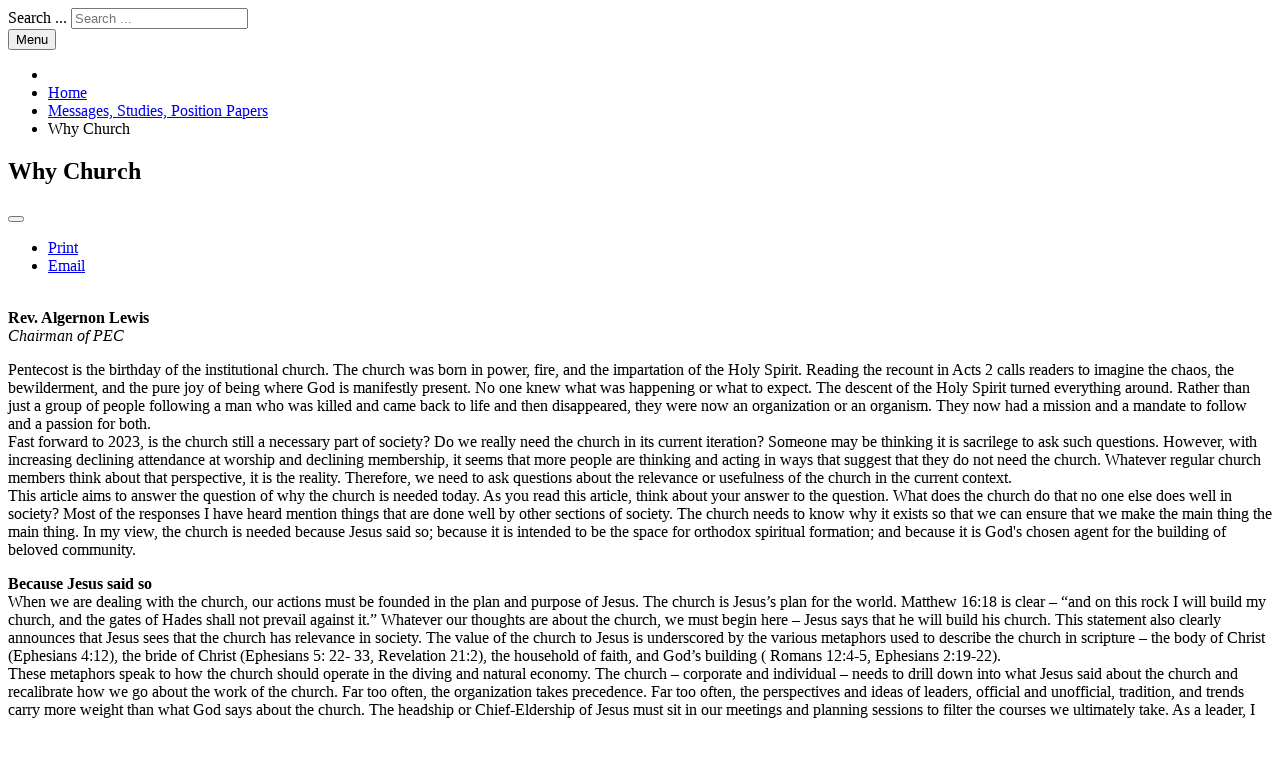

--- FILE ---
content_type: text/html; charset=utf-8
request_url: https://moravians.net/en/79-studies-and-position-papers/368-why-church
body_size: 8640
content:

<!DOCTYPE html>
<html xmlns="http://www.w3.org/1999/xhtml" xml:lang="en-gb" lang="en-gb" dir="ltr">

<head>

	<!-- Custom code -->
		<!-- // Custom code -->

	<!-- META FOR IOS & HANDHELD -->
	<meta name="viewport" content="width=device-width, initial-scale=1.0, maximum-scale=1.0, user-scalable=no"/>
	<style type="text/stylesheet">
		@-webkit-viewport   { width: device-width; }
		@-moz-viewport      { width: device-width; }
		@-ms-viewport       { width: device-width; }
		@-o-viewport        { width: device-width; }
		@viewport           { width: device-width; }
	</style>

	<script type="text/javascript">
		//<![CDATA[
		if (navigator.userAgent.match(/IEMobile\/10\.0/)) {
			var msViewportStyle = document.createElement("style");
			msViewportStyle.appendChild(
				document.createTextNode("@-ms-viewport{width:auto!important}")
			);
			document.getElementsByTagName("head")[0].appendChild(msViewportStyle);
		}
		//]]>
	</script>

	<meta name="HandheldFriendly" content="true"/>
	<meta name="apple-mobile-web-app-capable" content="YES"/>
	<!-- //META FOR IOS & HANDHELD -->

	<meta name="viewport" content="width=device-width, initial-scale=1.0" />

	<base href="https://moravians.net/en/79-studies-and-position-papers/368-why-church" />
	<meta http-equiv="content-type" content="text/html; charset=utf-8" />
	<meta name="keywords" content="moravian, moravians, ewi, eastern west indies, " />
	<meta name="description" content="Homepage of the Moravian Church - Eastern West Indies Province." />
	<meta name="generator" content="Joomla! - Open Source Content Management" />
	<title>Why Church</title>
	<link href="/templates/ja_simpli/favicon.ico" rel="shortcut icon" type="image/vnd.microsoft.icon" />
	<link href="https://moravians.net/en/component/search/?Itemid=19&amp;catid=79&amp;id=368&amp;format=opensearch" rel="search" title="Search The Moravian Church - Eastern West Indies Province" type="application/opensearchdescription+xml" />
	<link href="/templates/system/css/system.css" rel="stylesheet" type="text/css" />
	<link href="/templates/ja_simpli/css/template.css" rel="stylesheet" type="text/css" />
	<link href="/modules/mod_slideshowck/themes/default/css/camera.css" rel="stylesheet" type="text/css" />
	<link href="https://moravians.net/modules/mod_socialmedialinksgenius/assets/font-awesome.css" rel="stylesheet" type="text/css" />
	<link href="https://moravians.net/modules/mod_socialmedialinksgenius/assets/style.css" rel="stylesheet" type="text/css" />
	<style type="text/css">
#camera_wrap_105 .camera_pag_ul li img, #camera_wrap_105 .camera_thumbs_cont ul li > img {height:75px;}
#camera_wrap_105 .camera_caption {
	display: block;
	position: absolute;
}
#camera_wrap_105 .camera_caption > div {
	
}
#camera_wrap_105 .camera_caption > div div.camera_caption_title {
	
}
#camera_wrap_105 .camera_caption > div div.camera_caption_desc {
	
}

@media screen and (max-width: 480px) {
		#camera_wrap_105 .camera_caption {
			font-size: 0.6em !important;
		}
}div.mod_search91 input[type="search"]{ width:auto; }
	</style>
	<script src="/media/jui/js/jquery.min.js?f60bb0b9c5f6d5fd3849d849a56d3d4d" type="text/javascript"></script>
	<script src="/media/jui/js/jquery-noconflict.js?f60bb0b9c5f6d5fd3849d849a56d3d4d" type="text/javascript"></script>
	<script src="/media/jui/js/jquery-migrate.min.js?f60bb0b9c5f6d5fd3849d849a56d3d4d" type="text/javascript"></script>
	<script src="/media/system/js/caption.js?f60bb0b9c5f6d5fd3849d849a56d3d4d" type="text/javascript"></script>
	<script src="/media/jui/js/bootstrap.min.js?f60bb0b9c5f6d5fd3849d849a56d3d4d" type="text/javascript"></script>
	<script src="/templates/ja_simpli/js/template.js" type="text/javascript"></script>
	<script src="/media/com_slideshowck/assets/jquery.easing.1.3.js" type="text/javascript"></script>
	<script src="/media/com_slideshowck/assets/camera.min.js" type="text/javascript"></script>
	<!--[if lt IE 9]><script src="/media/system/js/html5fallback.js?f60bb0b9c5f6d5fd3849d849a56d3d4d" type="text/javascript"></script><![endif]-->
	<script type="text/javascript">
jQuery(window).on('load',  function() {
				new JCaption('img.caption');
			});
		jQuery(document).ready(function(){
			new Slideshowck('#camera_wrap_105', {
				height: '62%',
				minHeight: '150',
				pauseOnClick: false,
				hover: 1,
				fx: 'random',
				loader: 'pie',
				pagination: 1,
				thumbnails: 1,
				thumbheight: 75,
				thumbwidth: 100,
				time: 7000,
				transPeriod: 1500,
				alignment: 'center',
				autoAdvance: 1,
				mobileAutoAdvance: 1,
				portrait: 0,
				barDirection: 'leftToRight',
				imagePath: '/media/com_slideshowck/images/',
				lightbox: 'mediaboxck',
				fullpage: 0,
				mobileimageresolution: '0',
				navigationHover: true,
				mobileNavHover: true,
				navigation: true,
				playPause: true,
				barPosition: 'bottom',
				responsiveCaption: 0,
				keyboardNavigation: 0,
				container: ''
		});
}); 

	</script>


	<!--[if lt IE 9]>
		<script src="/media/jui/js/html5.js"></script>
	<![endif]-->

	
	<!-- Custom color style -->
	<link href="https://fonts.googleapis.com/css?family=PT+Serif:400,700,700italic,400itali" rel="stylesheet" type="text/css" >
<link href="https://fonts.googleapis.com/css?family=PT+Sans:400,400italic,700,700italic" rel="stylesheet" type="text/css" >
<link id="custom-style-css" href="/media/ja_simpli/css/custom-styles/30.css" rel="stylesheet" type="text/css" >
	<!-- Custom code -->
		<!-- // Custom code -->
	<script>
		var isJ4 = false;
	</script>
</head>

<body class="page-article ">

	<!-- Custom code -->
		<!-- // Custom code -->

<div class="main">

		<!-- HEADER -->
	<header id="header" class="header" role="banner" style="background-image: url(/images/banners/header_short_2020.jpg);">
		<div class="container">
		<div class="row">
	    	<!-- Logo - header left -->
	    	<div class="span8">
			<a class="navbar-brand logo logo-text" href="/">
				<strong></strong>
				<small class="slogan"></small>
			</a>
			</div>
			<!-- // Logo -->

				    	<!-- ADS-->
	    	<div class="banner span4  ">
				<div class="search mod_search91">
	<form action="/en/" method="post" class="form-inline" role="search">
		<label for="mod-search-searchword91" class="element-invisible">Search ...</label> <input name="searchword" id="mod-search-searchword91" maxlength="200"  class="inputbox search-query input-medium" type="search" size="20" placeholder="Search ..." />		<input type="hidden" name="task" value="search" />
		<input type="hidden" name="option" value="com_search" />
		<input type="hidden" name="Itemid" value="19" />
	</form>
</div>

			</div>
			<!-- // ADS-->
			
		</div>	</header>
	<!-- // HEADER -->
			<!-- MAIN NAVIGATION -->
	<nav id="mainnav" class="navbar navbar-static-top" role="navigation">
		<div class="navbar-inner">
		<div class="container">
			<div class="row">
				<div class="span12">
			      	<button type="button" class="btn btn-navbar" data-toggle="collapse" data-target=".nav-collapse">
						<i class="fa fa-bars"></i>
			        	<span>Menu</span>
			      	</button>

					<!-- The Nav -->
					<div class="nav-collapse collapse">
						<div aria-label="You are Here:" role="navigation">
	<ul itemscope itemtype="https://schema.org/BreadcrumbList" class="breadcrumb">
					<li class="active">
				<span class="divider icon-location"></span>
			</li>
		
						<li itemprop="itemListElement" itemscope itemtype="https://schema.org/ListItem">
											<a itemprop="item" href="/en/" class="pathway"><span itemprop="name">Home</span></a>
					
											<span class="divider">
							<img src="/media/system/images/arrow.png" alt="" />						</span>
										<meta itemprop="position" content="1">
				</li>
							<li itemprop="itemListElement" itemscope itemtype="https://schema.org/ListItem">
											<a itemprop="item" href="/en/79-studies-and-position-papers" class="pathway"><span itemprop="name">Messages, Studies, Position Papers</span></a>
					
											<span class="divider">
							<img src="/media/system/images/arrow.png" alt="" />						</span>
										<meta itemprop="position" content="2">
				</li>
							<li itemprop="itemListElement" itemscope itemtype="https://schema.org/ListItem" class="active">
					<span itemprop="name">
						Why Church					</span>
					<meta itemprop="position" content="3">
				</li>
				</ul>
</div>

					</div>
					<!-- // The Nav -->
				</div>

							</div>
		</div>		</div>
	</nav>
	<!-- // MAIN NAVIGATION -->
	
	
	

<div id="hero" class="top-sl section bg-image no-padding">
<div class="container">

<div class="row">

		<div class="span12">
		<div class="ja-module module " id="Mod105"><div class="module-inner"><div class="module-ct"><div class="slideshowck camera_wrap camera_amber_skin" id="camera_wrap_105">
			<div data-alt="" data-thumb="/images/slides/th/worship_st_marteen_th.jpg" data-src="/images/slides/worship_st_marteen.jpg" >
								</div>
		<div data-alt="" data-thumb="/images/slides/th/holy_thursday_memorial_th.jpg" data-src="/images/slides/holy_thursday_memorial.jpg" >
								</div>
		<div data-alt="" data-thumb="/images/slides/th/dancers_antigua_th.jpg" data-src="/images/slides/dancers_antigua.jpg" >
								</div>
		<div data-alt="" data-thumb="/images/slides/th/youth_antigua_th.jpg" data-src="/images/slides/youth_antigua.jpg" >
								</div>
		<div data-alt="" data-thumb="/images/slides/th/bell_choir_memorial_th.jpg" data-src="/images/slides/bell_choir_memorial.jpg" >
								</div>
</div>
<div style="clear:both;"></div>
</div></div></div>
	</div>
	
</div>

</div></div>
	
	
	
		<!-- MAIN BODY -->
	<div class="mainbody">
		<div class="container">			<div class="mainbody-inner row">

				<!-- Content -->
				<main id="content" class="content span9" role="main">

					<!-- Breadcrums -->
					
					<!-- // Breadcrums -->

					<div id="system-message-container">
	</div>

					<div class="item-page" itemscope itemtype="https://schema.org/Article">
	<meta itemprop="inLanguage" content="en-GB" />
	
		
			<div class="page-header">
		<h2 itemprop="headline">
			Why Church		</h2>
							</div>
							
<div class="icons">
	
					<div class="btn-group pull-right">
				<button class="btn dropdown-toggle" type="button" id="dropdownMenuButton-368" aria-label="User tools"
				data-toggle="dropdown" aria-haspopup="true" aria-expanded="false">
					<span class="icon-cog" aria-hidden="true"></span>
					<span class="caret" aria-hidden="true"></span>
				</button>
								<ul class="dropdown-menu" aria-labelledby="dropdownMenuButton-368">
											<li class="print-icon"> <a href="/en/79-studies-and-position-papers/368-why-church?tmpl=component&amp;print=1" title="Print article < Why Church >" onclick="window.open(this.href,'win2','status=no,toolbar=no,scrollbars=yes,titlebar=no,menubar=no,resizable=yes,width=640,height=480,directories=no,location=no'); return false;" rel="nofollow">	Print</a> </li>
																<li class="email-icon"> <a href="/en/component/mailto/?tmpl=component&amp;template=ja_simpli&amp;link=95ad0621060234e5222b745183429b6aa67b7148" title="Email this link to a friend" onclick="window.open(this.href,'win2','width=400,height=450,menubar=yes,resizable=yes'); return false;" rel="nofollow">	Email</a> </li>
														</ul>
			</div>
		
	</div>
			
		
	
	
		
								<div itemprop="articleBody">
		<p><br /><strong>Rev. Algernon Lewis</strong><br /><em>Chairman of PEC</em></p>
<p>Pentecost is the birthday of the institutional church. The church was born in power, fire, and the impartation of the Holy Spirit. Reading the recount in Acts 2 calls readers to imagine the chaos, the bewilderment, and the pure joy of being where God is manifestly present. No one knew what was happening or what to expect. The descent of the Holy Spirit turned everything around. Rather than just a group of people following a man who was killed and came back to life and then disappeared, they were now an organization or an organism. They now had a mission and a mandate to follow and a passion for both.<br />Fast forward to 2023, is the church still a necessary part of society? Do we really need the church in its current iteration? Someone may be thinking it is sacrilege to ask such questions. However, with increasing declining attendance at worship and declining membership, it seems that more people are thinking and acting in ways that suggest that they do not need the church. Whatever regular church members think about that perspective, it is the reality. Therefore, we need to ask questions about the relevance or usefulness of the church in the current context.<br />This article aims to answer the question of why the church is needed today. As you read this article, think about your answer to the question. What does the church do that no one else does well in society? Most of the responses I have heard mention things that are done well by other sections of society. The church needs to know why it exists so that we can ensure that we make the main thing the main thing. In my view, the church is needed because Jesus said so; because it is intended to be the space for orthodox spiritual formation; and because it is God's chosen agent for the building of beloved community.</p>
 
<p><strong>Because Jesus said so</strong><br />When we are dealing with the church, our actions must be founded in the plan and purpose of Jesus. The church is Jesus’s plan for the world. Matthew 16:18 is clear – “and on this rock I will build my church, and the gates of Hades shall not prevail against it.” Whatever our thoughts are about the church, we must begin here – Jesus says that he will build his church. This statement also clearly announces that Jesus sees that the church has relevance in society. The value of the church to Jesus is underscored by the various metaphors used to describe the church in scripture – the body of Christ (Ephesians 4:12), the bride of Christ (Ephesians 5: 22- 33, Revelation 21:2), the household of faith, and God’s building ( Romans 12:4-5, Ephesians 2:19-22).<br />These metaphors speak to how the church should operate in the diving and natural economy. The church – corporate and individual – needs to drill down into what Jesus said about the church and recalibrate how we go about the work of the church. Far too often, the organization takes precedence. Far too often, the perspectives and ideas of leaders, official and unofficial, tradition, and trends carry more weight than what God says about the church. The headship or Chief-Eldership of Jesus must sit in our meetings and planning sessions to filter the courses we ultimately take. As a leader, I know it is easy to forget or neglect the unique nature of this Spirit-formed organism. However, Pentecost is the opportunity to take another look and ensure that we are properly aligned with what Jesus said about the church.<br /><strong>Because it is intended to be a space for Orthodox Spiritual Formation</strong><br />Sometimes it is lost on the church that Jesus inaugurated a completely different system of occupying space in the world. The Sermon on the Mount is the manifesto of the Kingdom of God. It does not read like any other document or holy book. It is a unique expression of the ways of God. Bless those who curse you, go the extra mile, turn the other cheek – they make no worldly sense and that makes perfect sense because the church is only in the world, not of the world. Our core values have divine origin and while they do not fit the immediate context, they are needed to keep the fabric of society livable. For all the ills of Christianity with its complicity with the powers that be to oppress and enslave, the values of Christianity propagated by the church brought a respect for human flourishing that was not present before. The work of propagating human flourishing is a work in progress as the circle widens.<br />The church is needed to teach those values of the kingdom as taught by the sermon on the mount. They are fundamental to our identity as Christ-followers. We get other things right at times but when the fundamentals are missing, the gaps are obvious, and we are soon labeled as hypocrites. The church gets the opportunity to introduce people to the ways of Jesus. We get the opportunity to help people to regain the image of God in them that has been tarnished by sin. We get the opportunity to help people focus on the values of the kingdom and not just the power of the kingdom. There is teaching about powerful prayer, casting out demons, prosperity, and other catchy topics. Whereas those things are great, teaching on a transformed heart is overlooked. Jesus came to change our hearts not just to make us powerful. The church is needed to help people be transformed inside first and then have other things added.<br /><strong>Because it is God’s agent for building beloved community</strong><br />This brings me to the final reason for the church. The church is needed because it is God’s chosen agent for building beloved community. It is my conviction that the value of community is too often overlooked. Acts 2: 42-47 is a glowing testimony of what God intended. There we see the church reaching out to meet people where they are and embracing them with the love of Jesus. Beloved community is marked by hospitality and generosity which are sparingly served in our churches. When we look at the early church with all its flaws, it was a community that embraced people and shared itself with them. God so loved the world that he gave… God loves the individual into community because iron sharpens iron. The church survived the hostilities of the past because they had each other. There is power in community.<br />The witness of Scripture is that God calls individuals for the sake of the community. Abraham, Moses, the prophets, the disciples, Paul, and Jesus, were all called out to go back to community to be agents of the living God. In community, our witness is formed and perfected. Within community, we practice what it means to live for Jesus. When people are exposed to that community, even when there is not a direct verbal witness, the examples are so powerful that it does the work. It was the community of the early church that helped the church to reach its community. The way of Jesus was counter-cultural and counter-intuitive so it did the evangelistic work. The light shone in the darkness and made Jesus known to the wider community. <br />In community, we get to bear one another’s burdens. In community, we get to encourage the weary. In community, we get to disciple each other. In community, our youth and every other category of members can be ministered to. When we build the community of faith, the atmosphere is created for the Spirit of God to move. When the Spirit of God moves, everything is possible. Everywhere in Scripture where the people are together in community, great things happen whether it was Babel or Pentecost or the early church. When all of us come together, we can do so much more. Let us give community building within the institutional church another look to see what God sees – the tool to change the world (I will build my church-kingdom community). I am convinced that if our communities were better, we would reach more people.<br />Building community is hard. The devil fights our efforts to get together because the devil knows the power of togetherness.<br /><strong>Conclusion</strong><br />These are my three “whys” for the church in the world – because Jesus said so, because it is the place for orthodox spiritual formation, and because it is the agent for building community. What do you think? It would be good to hear your thoughts on this. May Pentecost 2023 begin a renewed sense of our identity as the church and how we might better live into what it means to be the church in this season.</p>	</div>

						
							</div>

				</main>
				<!-- // Content -->

				
								<!-- Sidebar 2 -->
				<div class="sidebar sidebar-2 span3">
					<div class="sidebar-inner">
						<div class="ja-module module " id="Mod87"><div class="module-inner"><div class="module-ct"><ul class="nav menu mod-list">
<li class="item-19 default current active"><a href="/en/" >Home</a></li><li class="item-2"><a href="/en/about-us" >About Us</a></li><li class="item-5"><a href="/en/devotionals" >Devotionals</a></li><li class="item-3"><a href="/en/our-meeting-places" >Our Meeting Places</a></li><li class="item-127"><a href="/en/information-newsletter" >Newsletter</a></li><li class="item-12"><a href="/en/news" >News</a></li><li class="item-18"><a href="/en/photo-gallery" >Photo Gallery</a></li></ul>
</div></div></div><div class="ja-module module " id="Mod111"><div class="module-inner"><h3 class="module-title "><span>Media Links</span></h3><div class="module-ct">
<style type="text/css">
   ul.genius li {
    display: inline-block;
    margin-right: 2px;
    background: ;
    padding: 5px;
    border-radius:3px;
     transition: transform 1s ;
    
}
  ul.genius li a{
  	color:  }
    ul.genius li:hover{
   	 transform: scale(1.5);
   }
</style>
   <div class="mod_sociallinksgenius ">
     <ul class="genius">
     	          <li><a href="https://www.facebook.com/"   target="_blank"><i class="fa fa-facebook ";?></i></a></li>
                           <li><a href="https://www.twitter.com/"  target="_blank"><i class="fa fa-twitter ";?></i></a></li>
                           <li><a href="https://www.instagram.com/"  target="_blank"><i class="fa fa-instagram ";?></i></a></li>
                           <li><a href="https://www.pinterest.com/"  target="_blank"><i class="fa fa-pinterest ";?></i></a></li>
                                                                                                                                                                                                                                                                                                                                                                                                        </ul>
   </div>

	
<div style="clear: both;"></div><div style="margin-left: 10px; text-align: center; font-size: 10px; color: #999999;"><!--<div style="font-size: 9px; color: #808080; font-weight: normal; font-family: tahoma,verdana,arial,sans-serif; line-height: 1.28; text-align: right; direction: ltr;"><a href="/" target="_blank" style="color: #808080;" title=""></a></div>--></div>	
</div></div></div>
					</div>
				</div>
				<!-- // Sidebar 2 -->
							</div>
		</div>	</div>
	<!-- // MAIN BODY -->
	
	

<div id="Happenings" class="bot-sl section" style="background-image: url(/images/demo/background/bg-3.jpg);">
<div class="container">
  <h3 class="section-title">What's Happening</h3>

<div class="row">

		<div class="span4">
		<div class="ja-module module " id="Mod106"><div class="module-inner"><div class="module-ct">

<div class="custom"  >
	<p><img style="display: block; margin-left: auto; margin-right: auto;" src="/images/carousel/online_worship_1.png" alt="" /></p></div>
</div></div></div>
	</div>
		<div class="span4">
		<div class="ja-module module " id="Mod107"><div class="module-inner"><div class="module-ct">

<div class="custom"  >
	<p><a title="COVID-19 Steps" href="/en/news/3-newsflash/362-covid-19-steps"><img style="display: block; margin-left: auto; margin-right: auto;" src="/images/slides_covid/1.png" alt="" width="400" height="400" /></a></p></div>
</div></div></div>
	</div>
		<div class="span4">
		<div class="ja-module module " id="Mod109"><div class="module-inner"><div class="module-ct">

<div class="custom"  >
	<p style="text-align: center;"><a title="Worship with Rev. Dr. Mikie Roberts" href="https://m.youtube.com/watch?v=PtkyNJwKtBI" target="_blank" rel="noopener noreferrer"><img src="/images/carousel/worship_mikie.png" alt="" /></a></p></div>
</div></div></div>
	</div>
	
</div>

</div></div>
	

<div id="gallery" class="bot-sl section grey-bg">
<div class="container">

<div class="row">

		<div class="span6">
		<div class="ja-module modulebox1 " id="Mod89"><div class="module-inner"><h3 class="module-title "><span>Most Read</span></h3><div class="module-ct"><ul class="mostreadbox1 mod-list">
	<li itemscope itemtype="https://schema.org/Article">
		<a href="/en/about-us/14-beliefs/16-brotherly-agreement" itemprop="url">
			<span itemprop="name">
				The Brotherly Agreement			</span>
		</a>
	</li>
	<li itemscope itemtype="https://schema.org/Article">
		<a href="/en/news/31-latest/326-provincial-womens-conference" itemprop="url">
			<span itemprop="name">
				Provincial Women's Conference 2013			</span>
		</a>
	</li>
	<li itemscope itemtype="https://schema.org/Article">
		<a href="/en/our-meeting-places/26-churches-in-the-virgin-islands/55-nisky-moravian-church" itemprop="url">
			<span itemprop="name">
				 Nisky Moravian Church -1771			</span>
		</a>
	</li>
	<li itemscope itemtype="https://schema.org/Article">
		<a href="/en/our-meeting-places/26-churches-in-the-virgin-islands/54-new-herrnhut-moravian-church" itemprop="url">
			<span itemprop="name">
				New Herrnhut - 1737			</span>
		</a>
	</li>
	<li itemscope itemtype="https://schema.org/Article">
		<a href="/en/about-us/34-moravian-moments/172-moravian-moment-63" itemprop="url">
			<span itemprop="name">
				Moravian Moment # 63 			</span>
		</a>
	</li>
</ul>
</div></div></div>
	</div>
		<div class="span6">
		<div class="ja-module modulebox1 " id="Mod100"><div class="module-inner"><h3 class="module-title "><span>Recent</span></h3><div class="module-ct"><ul class="latestnewsbox1 mod-list">
	<li itemscope itemtype="https://schema.org/Article">
		<a href="/en/79-studies-and-position-papers/373-remember-tanzania-a-call-to-prayer-and-solidarity" itemprop="url">
			<span itemprop="name">
				Remember Tanzania: A Call to Prayer and Solidarity			</span>
		</a>
	</li>
	<li itemscope itemtype="https://schema.org/Article">
		<a href="/en/79-studies-and-position-papers/372-hurricane-melissa-relief" itemprop="url">
			<span itemprop="name">
				Hurricane Melissa Relief			</span>
		</a>
	</li>
	<li itemscope itemtype="https://schema.org/Article">
		<a href="/en/79-studies-and-position-papers/371-biography-the-reverend-ezra-parris-bishop-elect-of-the-moravian-church" itemprop="url">
			<span itemprop="name">
				Biography - The Reverend Ezra Parris Bishop Elect of the Moravian Church			</span>
		</a>
	</li>
	<li itemscope itemtype="https://schema.org/Article">
		<a href="/en/about-us/369-privacy-policy" itemprop="url">
			<span itemprop="name">
				Privacy Policy			</span>
		</a>
	</li>
	<li itemscope itemtype="https://schema.org/Article">
		<a href="/en/79-studies-and-position-papers/368-why-church" itemprop="url">
			<span itemprop="name">
				Why Church			</span>
		</a>
	</li>
</ul>
</div></div></div>
	</div>
	
</div>

</div></div>
	
	
</div>

<!-- FOOTER -->


<div id="footer" class="footer-section section">
<div class="container">

<div class="row">

		<div class="span12">
		<div class="ja-module module " id="Mod95"><div class="module-inner"><div class="module-ct"><div class="footer1">Copyright &#169; 2025 The Moravian Church - Eastern West Indies Province. All Rights Reserved.</div>
<div class="footer2"><a href="https://www.joomla.org">Joomla!</a> is Free Software released under the <a href="https://www.gnu.org/licenses/gpl-2.0.html">GNU General Public License.</a></div>
</div></div></div>
	</div>
	
</div>

</div></div><!-- // FOOTER -->





<!-- Custom code -->
<!-- // Custom code -->

</body>

</html>
